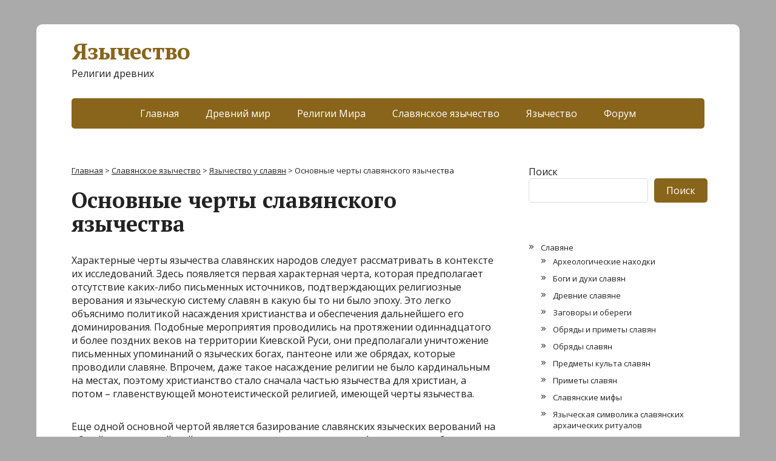

--- FILE ---
content_type: text/html; charset=UTF-8
request_url: https://pagandom.ru/slavyanskoe-yazychestvo/yazychestvo-u-slavyan/osnovnye-cherty-slavyanskogo-yazychestva.html
body_size: 14277
content:
<!DOCTYPE html>
<html lang="ru-RU">
<head>
	<!--[if IE]>
	<meta http-equiv="X-UA-Compatible" content="IE=9; IE=8; IE=7; IE=edge" /><![endif]-->
	<meta charset="utf-8" />
	<meta name="viewport" content="width=device-width, initial-scale=1.0">

	<meta name='robots' content='index, follow, max-image-preview:large, max-snippet:-1, max-video-preview:-1' />

	<!-- This site is optimized with the Yoast SEO plugin v19.14 - https://yoast.com/wordpress/plugins/seo/ -->
	<title>Основные черты славянского язычества — Язычество</title>
	<meta name="description" content="Характерные черты язычества славянских народов следует рассматривать в контексте их исследований. Здесь появляется первая характерная черта, которая" />
	<link rel="canonical" href="https://pagandom.ru/slavyanskoe-yazychestvo/yazychestvo-u-slavyan/osnovnye-cherty-slavyanskogo-yazychestva.html" />
	<meta property="og:locale" content="ru_RU" />
	<meta property="og:type" content="article" />
	<meta property="og:title" content="Основные черты славянского язычества — Язычество" />
	<meta property="og:description" content="Характерные черты язычества славянских народов следует рассматривать в контексте их исследований. Здесь появляется первая характерная черта, которая" />
	<meta property="og:url" content="https://pagandom.ru/slavyanskoe-yazychestvo/yazychestvo-u-slavyan/osnovnye-cherty-slavyanskogo-yazychestva.html" />
	<meta property="og:site_name" content="Язычество" />
	<meta property="article:published_time" content="2023-03-01T12:18:44+00:00" />
	<meta name="author" content="nikto323" />
	<meta name="twitter:card" content="summary_large_image" />
	<script type="application/ld+json" class="yoast-schema-graph">{"@context":"https://schema.org","@graph":[{"@type":"WebPage","@id":"https://pagandom.ru/slavyanskoe-yazychestvo/yazychestvo-u-slavyan/osnovnye-cherty-slavyanskogo-yazychestva.html","url":"https://pagandom.ru/slavyanskoe-yazychestvo/yazychestvo-u-slavyan/osnovnye-cherty-slavyanskogo-yazychestva.html","name":"Основные черты славянского язычества — Язычество","isPartOf":{"@id":"https://pagandom.ru/#website"},"datePublished":"2023-03-01T12:18:44+00:00","dateModified":"2023-03-01T12:18:44+00:00","author":{"@id":"https://pagandom.ru/#/schema/person/181c6aa4049937e5e49f218809356f5c"},"description":"Характерные черты язычества славянских народов следует рассматривать в контексте их исследований. Здесь появляется первая характерная черта, которая","breadcrumb":{"@id":"https://pagandom.ru/slavyanskoe-yazychestvo/yazychestvo-u-slavyan/osnovnye-cherty-slavyanskogo-yazychestva.html#breadcrumb"},"inLanguage":"ru-RU","potentialAction":[{"@type":"ReadAction","target":["https://pagandom.ru/slavyanskoe-yazychestvo/yazychestvo-u-slavyan/osnovnye-cherty-slavyanskogo-yazychestva.html"]}]},{"@type":"BreadcrumbList","@id":"https://pagandom.ru/slavyanskoe-yazychestvo/yazychestvo-u-slavyan/osnovnye-cherty-slavyanskogo-yazychestva.html#breadcrumb","itemListElement":[{"@type":"ListItem","position":1,"name":"Главная страница","item":"https://pagandom.ru/"},{"@type":"ListItem","position":2,"name":"Основные черты славянского язычества"}]},{"@type":"WebSite","@id":"https://pagandom.ru/#website","url":"https://pagandom.ru/","name":"Язычество","description":"Религии древних","potentialAction":[{"@type":"SearchAction","target":{"@type":"EntryPoint","urlTemplate":"https://pagandom.ru/?s={search_term_string}"},"query-input":"required name=search_term_string"}],"inLanguage":"ru-RU"},{"@type":"Person","@id":"https://pagandom.ru/#/schema/person/181c6aa4049937e5e49f218809356f5c","name":"nikto323","image":{"@type":"ImageObject","inLanguage":"ru-RU","@id":"https://pagandom.ru/#/schema/person/image/","url":"https://secure.gravatar.com/avatar/4a30f1d5e5c10f58928668fb26b2659eb2aa9714da18a41273ee7e8d8a719e02?s=96&d=mm&r=g","contentUrl":"https://secure.gravatar.com/avatar/4a30f1d5e5c10f58928668fb26b2659eb2aa9714da18a41273ee7e8d8a719e02?s=96&d=mm&r=g","caption":"nikto323"},"sameAs":["https://pagandom.ru"]}]}</script>
	<!-- / Yoast SEO plugin. -->


<link rel='dns-prefetch' href='//fonts.googleapis.com' />
<link rel="alternate" type="application/rss+xml" title="Язычество &raquo; Лента" href="https://pagandom.ru/feed" />
<link rel="alternate" type="application/rss+xml" title="Язычество &raquo; Лента комментариев" href="https://pagandom.ru/comments/feed" />
<link rel="alternate" type="application/rss+xml" title="Язычество &raquo; Лента комментариев к &laquo;Основные черты славянского язычества&raquo;" href="https://pagandom.ru/slavyanskoe-yazychestvo/yazychestvo-u-slavyan/osnovnye-cherty-slavyanskogo-yazychestva.html/feed" />
<link rel="alternate" title="oEmbed (JSON)" type="application/json+oembed" href="https://pagandom.ru/wp-json/oembed/1.0/embed?url=https%3A%2F%2Fpagandom.ru%2Fslavyanskoe-yazychestvo%2Fyazychestvo-u-slavyan%2Fosnovnye-cherty-slavyanskogo-yazychestva.html" />
<link rel="alternate" title="oEmbed (XML)" type="text/xml+oembed" href="https://pagandom.ru/wp-json/oembed/1.0/embed?url=https%3A%2F%2Fpagandom.ru%2Fslavyanskoe-yazychestvo%2Fyazychestvo-u-slavyan%2Fosnovnye-cherty-slavyanskogo-yazychestva.html&#038;format=xml" />
<style id='wp-img-auto-sizes-contain-inline-css' type='text/css'>
img:is([sizes=auto i],[sizes^="auto," i]){contain-intrinsic-size:3000px 1500px}
/*# sourceURL=wp-img-auto-sizes-contain-inline-css */
</style>
<style id='wp-emoji-styles-inline-css' type='text/css'>

	img.wp-smiley, img.emoji {
		display: inline !important;
		border: none !important;
		box-shadow: none !important;
		height: 1em !important;
		width: 1em !important;
		margin: 0 0.07em !important;
		vertical-align: -0.1em !important;
		background: none !important;
		padding: 0 !important;
	}
/*# sourceURL=wp-emoji-styles-inline-css */
</style>
<style id='wp-block-library-inline-css' type='text/css'>
:root{--wp-block-synced-color:#7a00df;--wp-block-synced-color--rgb:122,0,223;--wp-bound-block-color:var(--wp-block-synced-color);--wp-editor-canvas-background:#ddd;--wp-admin-theme-color:#007cba;--wp-admin-theme-color--rgb:0,124,186;--wp-admin-theme-color-darker-10:#006ba1;--wp-admin-theme-color-darker-10--rgb:0,107,160.5;--wp-admin-theme-color-darker-20:#005a87;--wp-admin-theme-color-darker-20--rgb:0,90,135;--wp-admin-border-width-focus:2px}@media (min-resolution:192dpi){:root{--wp-admin-border-width-focus:1.5px}}.wp-element-button{cursor:pointer}:root .has-very-light-gray-background-color{background-color:#eee}:root .has-very-dark-gray-background-color{background-color:#313131}:root .has-very-light-gray-color{color:#eee}:root .has-very-dark-gray-color{color:#313131}:root .has-vivid-green-cyan-to-vivid-cyan-blue-gradient-background{background:linear-gradient(135deg,#00d084,#0693e3)}:root .has-purple-crush-gradient-background{background:linear-gradient(135deg,#34e2e4,#4721fb 50%,#ab1dfe)}:root .has-hazy-dawn-gradient-background{background:linear-gradient(135deg,#faaca8,#dad0ec)}:root .has-subdued-olive-gradient-background{background:linear-gradient(135deg,#fafae1,#67a671)}:root .has-atomic-cream-gradient-background{background:linear-gradient(135deg,#fdd79a,#004a59)}:root .has-nightshade-gradient-background{background:linear-gradient(135deg,#330968,#31cdcf)}:root .has-midnight-gradient-background{background:linear-gradient(135deg,#020381,#2874fc)}:root{--wp--preset--font-size--normal:16px;--wp--preset--font-size--huge:42px}.has-regular-font-size{font-size:1em}.has-larger-font-size{font-size:2.625em}.has-normal-font-size{font-size:var(--wp--preset--font-size--normal)}.has-huge-font-size{font-size:var(--wp--preset--font-size--huge)}.has-text-align-center{text-align:center}.has-text-align-left{text-align:left}.has-text-align-right{text-align:right}.has-fit-text{white-space:nowrap!important}#end-resizable-editor-section{display:none}.aligncenter{clear:both}.items-justified-left{justify-content:flex-start}.items-justified-center{justify-content:center}.items-justified-right{justify-content:flex-end}.items-justified-space-between{justify-content:space-between}.screen-reader-text{border:0;clip-path:inset(50%);height:1px;margin:-1px;overflow:hidden;padding:0;position:absolute;width:1px;word-wrap:normal!important}.screen-reader-text:focus{background-color:#ddd;clip-path:none;color:#444;display:block;font-size:1em;height:auto;left:5px;line-height:normal;padding:15px 23px 14px;text-decoration:none;top:5px;width:auto;z-index:100000}html :where(.has-border-color){border-style:solid}html :where([style*=border-top-color]){border-top-style:solid}html :where([style*=border-right-color]){border-right-style:solid}html :where([style*=border-bottom-color]){border-bottom-style:solid}html :where([style*=border-left-color]){border-left-style:solid}html :where([style*=border-width]){border-style:solid}html :where([style*=border-top-width]){border-top-style:solid}html :where([style*=border-right-width]){border-right-style:solid}html :where([style*=border-bottom-width]){border-bottom-style:solid}html :where([style*=border-left-width]){border-left-style:solid}html :where(img[class*=wp-image-]){height:auto;max-width:100%}:where(figure){margin:0 0 1em}html :where(.is-position-sticky){--wp-admin--admin-bar--position-offset:var(--wp-admin--admin-bar--height,0px)}@media screen and (max-width:600px){html :where(.is-position-sticky){--wp-admin--admin-bar--position-offset:0px}}

/*# sourceURL=wp-block-library-inline-css */
</style><style id='wp-block-search-inline-css' type='text/css'>
.wp-block-search__button{margin-left:10px;word-break:normal}.wp-block-search__button.has-icon{line-height:0}.wp-block-search__button svg{height:1.25em;min-height:24px;min-width:24px;width:1.25em;fill:currentColor;vertical-align:text-bottom}:where(.wp-block-search__button){border:1px solid #ccc;padding:6px 10px}.wp-block-search__inside-wrapper{display:flex;flex:auto;flex-wrap:nowrap;max-width:100%}.wp-block-search__label{width:100%}.wp-block-search.wp-block-search__button-only .wp-block-search__button{box-sizing:border-box;display:flex;flex-shrink:0;justify-content:center;margin-left:0;max-width:100%}.wp-block-search.wp-block-search__button-only .wp-block-search__inside-wrapper{min-width:0!important;transition-property:width}.wp-block-search.wp-block-search__button-only .wp-block-search__input{flex-basis:100%;transition-duration:.3s}.wp-block-search.wp-block-search__button-only.wp-block-search__searchfield-hidden,.wp-block-search.wp-block-search__button-only.wp-block-search__searchfield-hidden .wp-block-search__inside-wrapper{overflow:hidden}.wp-block-search.wp-block-search__button-only.wp-block-search__searchfield-hidden .wp-block-search__input{border-left-width:0!important;border-right-width:0!important;flex-basis:0;flex-grow:0;margin:0;min-width:0!important;padding-left:0!important;padding-right:0!important;width:0!important}:where(.wp-block-search__input){appearance:none;border:1px solid #949494;flex-grow:1;font-family:inherit;font-size:inherit;font-style:inherit;font-weight:inherit;letter-spacing:inherit;line-height:inherit;margin-left:0;margin-right:0;min-width:3rem;padding:8px;text-decoration:unset!important;text-transform:inherit}:where(.wp-block-search__button-inside .wp-block-search__inside-wrapper){background-color:#fff;border:1px solid #949494;box-sizing:border-box;padding:4px}:where(.wp-block-search__button-inside .wp-block-search__inside-wrapper) .wp-block-search__input{border:none;border-radius:0;padding:0 4px}:where(.wp-block-search__button-inside .wp-block-search__inside-wrapper) .wp-block-search__input:focus{outline:none}:where(.wp-block-search__button-inside .wp-block-search__inside-wrapper) :where(.wp-block-search__button){padding:4px 8px}.wp-block-search.aligncenter .wp-block-search__inside-wrapper{margin:auto}.wp-block[data-align=right] .wp-block-search.wp-block-search__button-only .wp-block-search__inside-wrapper{float:right}
/*# sourceURL=https://pagandom.ru/wp-includes/blocks/search/style.min.css */
</style>
<style id='global-styles-inline-css' type='text/css'>
:root{--wp--preset--aspect-ratio--square: 1;--wp--preset--aspect-ratio--4-3: 4/3;--wp--preset--aspect-ratio--3-4: 3/4;--wp--preset--aspect-ratio--3-2: 3/2;--wp--preset--aspect-ratio--2-3: 2/3;--wp--preset--aspect-ratio--16-9: 16/9;--wp--preset--aspect-ratio--9-16: 9/16;--wp--preset--color--black: #000000;--wp--preset--color--cyan-bluish-gray: #abb8c3;--wp--preset--color--white: #ffffff;--wp--preset--color--pale-pink: #f78da7;--wp--preset--color--vivid-red: #cf2e2e;--wp--preset--color--luminous-vivid-orange: #ff6900;--wp--preset--color--luminous-vivid-amber: #fcb900;--wp--preset--color--light-green-cyan: #7bdcb5;--wp--preset--color--vivid-green-cyan: #00d084;--wp--preset--color--pale-cyan-blue: #8ed1fc;--wp--preset--color--vivid-cyan-blue: #0693e3;--wp--preset--color--vivid-purple: #9b51e0;--wp--preset--gradient--vivid-cyan-blue-to-vivid-purple: linear-gradient(135deg,rgb(6,147,227) 0%,rgb(155,81,224) 100%);--wp--preset--gradient--light-green-cyan-to-vivid-green-cyan: linear-gradient(135deg,rgb(122,220,180) 0%,rgb(0,208,130) 100%);--wp--preset--gradient--luminous-vivid-amber-to-luminous-vivid-orange: linear-gradient(135deg,rgb(252,185,0) 0%,rgb(255,105,0) 100%);--wp--preset--gradient--luminous-vivid-orange-to-vivid-red: linear-gradient(135deg,rgb(255,105,0) 0%,rgb(207,46,46) 100%);--wp--preset--gradient--very-light-gray-to-cyan-bluish-gray: linear-gradient(135deg,rgb(238,238,238) 0%,rgb(169,184,195) 100%);--wp--preset--gradient--cool-to-warm-spectrum: linear-gradient(135deg,rgb(74,234,220) 0%,rgb(151,120,209) 20%,rgb(207,42,186) 40%,rgb(238,44,130) 60%,rgb(251,105,98) 80%,rgb(254,248,76) 100%);--wp--preset--gradient--blush-light-purple: linear-gradient(135deg,rgb(255,206,236) 0%,rgb(152,150,240) 100%);--wp--preset--gradient--blush-bordeaux: linear-gradient(135deg,rgb(254,205,165) 0%,rgb(254,45,45) 50%,rgb(107,0,62) 100%);--wp--preset--gradient--luminous-dusk: linear-gradient(135deg,rgb(255,203,112) 0%,rgb(199,81,192) 50%,rgb(65,88,208) 100%);--wp--preset--gradient--pale-ocean: linear-gradient(135deg,rgb(255,245,203) 0%,rgb(182,227,212) 50%,rgb(51,167,181) 100%);--wp--preset--gradient--electric-grass: linear-gradient(135deg,rgb(202,248,128) 0%,rgb(113,206,126) 100%);--wp--preset--gradient--midnight: linear-gradient(135deg,rgb(2,3,129) 0%,rgb(40,116,252) 100%);--wp--preset--font-size--small: 13px;--wp--preset--font-size--medium: 20px;--wp--preset--font-size--large: 36px;--wp--preset--font-size--x-large: 42px;--wp--preset--spacing--20: 0.44rem;--wp--preset--spacing--30: 0.67rem;--wp--preset--spacing--40: 1rem;--wp--preset--spacing--50: 1.5rem;--wp--preset--spacing--60: 2.25rem;--wp--preset--spacing--70: 3.38rem;--wp--preset--spacing--80: 5.06rem;--wp--preset--shadow--natural: 6px 6px 9px rgba(0, 0, 0, 0.2);--wp--preset--shadow--deep: 12px 12px 50px rgba(0, 0, 0, 0.4);--wp--preset--shadow--sharp: 6px 6px 0px rgba(0, 0, 0, 0.2);--wp--preset--shadow--outlined: 6px 6px 0px -3px rgb(255, 255, 255), 6px 6px rgb(0, 0, 0);--wp--preset--shadow--crisp: 6px 6px 0px rgb(0, 0, 0);}:where(.is-layout-flex){gap: 0.5em;}:where(.is-layout-grid){gap: 0.5em;}body .is-layout-flex{display: flex;}.is-layout-flex{flex-wrap: wrap;align-items: center;}.is-layout-flex > :is(*, div){margin: 0;}body .is-layout-grid{display: grid;}.is-layout-grid > :is(*, div){margin: 0;}:where(.wp-block-columns.is-layout-flex){gap: 2em;}:where(.wp-block-columns.is-layout-grid){gap: 2em;}:where(.wp-block-post-template.is-layout-flex){gap: 1.25em;}:where(.wp-block-post-template.is-layout-grid){gap: 1.25em;}.has-black-color{color: var(--wp--preset--color--black) !important;}.has-cyan-bluish-gray-color{color: var(--wp--preset--color--cyan-bluish-gray) !important;}.has-white-color{color: var(--wp--preset--color--white) !important;}.has-pale-pink-color{color: var(--wp--preset--color--pale-pink) !important;}.has-vivid-red-color{color: var(--wp--preset--color--vivid-red) !important;}.has-luminous-vivid-orange-color{color: var(--wp--preset--color--luminous-vivid-orange) !important;}.has-luminous-vivid-amber-color{color: var(--wp--preset--color--luminous-vivid-amber) !important;}.has-light-green-cyan-color{color: var(--wp--preset--color--light-green-cyan) !important;}.has-vivid-green-cyan-color{color: var(--wp--preset--color--vivid-green-cyan) !important;}.has-pale-cyan-blue-color{color: var(--wp--preset--color--pale-cyan-blue) !important;}.has-vivid-cyan-blue-color{color: var(--wp--preset--color--vivid-cyan-blue) !important;}.has-vivid-purple-color{color: var(--wp--preset--color--vivid-purple) !important;}.has-black-background-color{background-color: var(--wp--preset--color--black) !important;}.has-cyan-bluish-gray-background-color{background-color: var(--wp--preset--color--cyan-bluish-gray) !important;}.has-white-background-color{background-color: var(--wp--preset--color--white) !important;}.has-pale-pink-background-color{background-color: var(--wp--preset--color--pale-pink) !important;}.has-vivid-red-background-color{background-color: var(--wp--preset--color--vivid-red) !important;}.has-luminous-vivid-orange-background-color{background-color: var(--wp--preset--color--luminous-vivid-orange) !important;}.has-luminous-vivid-amber-background-color{background-color: var(--wp--preset--color--luminous-vivid-amber) !important;}.has-light-green-cyan-background-color{background-color: var(--wp--preset--color--light-green-cyan) !important;}.has-vivid-green-cyan-background-color{background-color: var(--wp--preset--color--vivid-green-cyan) !important;}.has-pale-cyan-blue-background-color{background-color: var(--wp--preset--color--pale-cyan-blue) !important;}.has-vivid-cyan-blue-background-color{background-color: var(--wp--preset--color--vivid-cyan-blue) !important;}.has-vivid-purple-background-color{background-color: var(--wp--preset--color--vivid-purple) !important;}.has-black-border-color{border-color: var(--wp--preset--color--black) !important;}.has-cyan-bluish-gray-border-color{border-color: var(--wp--preset--color--cyan-bluish-gray) !important;}.has-white-border-color{border-color: var(--wp--preset--color--white) !important;}.has-pale-pink-border-color{border-color: var(--wp--preset--color--pale-pink) !important;}.has-vivid-red-border-color{border-color: var(--wp--preset--color--vivid-red) !important;}.has-luminous-vivid-orange-border-color{border-color: var(--wp--preset--color--luminous-vivid-orange) !important;}.has-luminous-vivid-amber-border-color{border-color: var(--wp--preset--color--luminous-vivid-amber) !important;}.has-light-green-cyan-border-color{border-color: var(--wp--preset--color--light-green-cyan) !important;}.has-vivid-green-cyan-border-color{border-color: var(--wp--preset--color--vivid-green-cyan) !important;}.has-pale-cyan-blue-border-color{border-color: var(--wp--preset--color--pale-cyan-blue) !important;}.has-vivid-cyan-blue-border-color{border-color: var(--wp--preset--color--vivid-cyan-blue) !important;}.has-vivid-purple-border-color{border-color: var(--wp--preset--color--vivid-purple) !important;}.has-vivid-cyan-blue-to-vivid-purple-gradient-background{background: var(--wp--preset--gradient--vivid-cyan-blue-to-vivid-purple) !important;}.has-light-green-cyan-to-vivid-green-cyan-gradient-background{background: var(--wp--preset--gradient--light-green-cyan-to-vivid-green-cyan) !important;}.has-luminous-vivid-amber-to-luminous-vivid-orange-gradient-background{background: var(--wp--preset--gradient--luminous-vivid-amber-to-luminous-vivid-orange) !important;}.has-luminous-vivid-orange-to-vivid-red-gradient-background{background: var(--wp--preset--gradient--luminous-vivid-orange-to-vivid-red) !important;}.has-very-light-gray-to-cyan-bluish-gray-gradient-background{background: var(--wp--preset--gradient--very-light-gray-to-cyan-bluish-gray) !important;}.has-cool-to-warm-spectrum-gradient-background{background: var(--wp--preset--gradient--cool-to-warm-spectrum) !important;}.has-blush-light-purple-gradient-background{background: var(--wp--preset--gradient--blush-light-purple) !important;}.has-blush-bordeaux-gradient-background{background: var(--wp--preset--gradient--blush-bordeaux) !important;}.has-luminous-dusk-gradient-background{background: var(--wp--preset--gradient--luminous-dusk) !important;}.has-pale-ocean-gradient-background{background: var(--wp--preset--gradient--pale-ocean) !important;}.has-electric-grass-gradient-background{background: var(--wp--preset--gradient--electric-grass) !important;}.has-midnight-gradient-background{background: var(--wp--preset--gradient--midnight) !important;}.has-small-font-size{font-size: var(--wp--preset--font-size--small) !important;}.has-medium-font-size{font-size: var(--wp--preset--font-size--medium) !important;}.has-large-font-size{font-size: var(--wp--preset--font-size--large) !important;}.has-x-large-font-size{font-size: var(--wp--preset--font-size--x-large) !important;}
/*# sourceURL=global-styles-inline-css */
</style>

<style id='classic-theme-styles-inline-css' type='text/css'>
/*! This file is auto-generated */
.wp-block-button__link{color:#fff;background-color:#32373c;border-radius:9999px;box-shadow:none;text-decoration:none;padding:calc(.667em + 2px) calc(1.333em + 2px);font-size:1.125em}.wp-block-file__button{background:#32373c;color:#fff;text-decoration:none}
/*# sourceURL=/wp-includes/css/classic-themes.min.css */
</style>
<link rel='stylesheet' id='rpt_front_style-css' href='https://pagandom.ru/wp-content/plugins/related-posts-thumbnails/assets/css/front.css?ver=1.9.0' type='text/css' media='all' />
<link rel='stylesheet' id='basic-fonts-css' href='//fonts.googleapis.com/css?family=PT+Serif%3A400%2C700%7COpen+Sans%3A400%2C400italic%2C700%2C700italic&#038;subset=latin%2Ccyrillic&#038;ver=1' type='text/css' media='all' />
<link rel='stylesheet' id='basic-style-css' href='https://pagandom.ru/wp-content/themes/basic/style.css?ver=1' type='text/css' media='all' />
<script type="text/javascript" src="https://pagandom.ru/wp-includes/js/jquery/jquery.min.js?ver=3.7.1" id="jquery-core-js"></script>
<script type="text/javascript" src="https://pagandom.ru/wp-includes/js/jquery/jquery-migrate.min.js?ver=3.4.1" id="jquery-migrate-js"></script>
<link rel="https://api.w.org/" href="https://pagandom.ru/wp-json/" /><link rel="alternate" title="JSON" type="application/json" href="https://pagandom.ru/wp-json/wp/v2/posts/371" /><link rel="EditURI" type="application/rsd+xml" title="RSD" href="https://pagandom.ru/xmlrpc.php?rsd" />
<meta name="generator" content="WordPress 6.9" />
<link rel='shortlink' href='https://pagandom.ru/?p=371' />
			<style>
			#related_posts_thumbnails li{
				border-right: 1px solid #dddddd;
				background-color: #ffffff			}
			#related_posts_thumbnails li:hover{
				background-color: #eeeeee;
			}
			.relpost_content{
				font-size:	14px;
				color: 		#333333;
			}
			.relpost-block-single{
				background-color: #ffffff;
				border-right: 1px solid  #dddddd;
				border-left: 1px solid  #dddddd;
				margin-right: -1px;
			}
			.relpost-block-single:hover{
				background-color: #eeeeee;
			}
		</style>

	<!-- BEGIN Customizer CSS -->
<style type='text/css' id='basic-customizer-css'>a:hover,#logo,.bx-controls a:hover .fa{color:#89641b}a:hover{color:#89641b}blockquote,q,input:focus,textarea:focus,select:focus{border-color:#89641b}input[type=submit],input[type=button],button,.submit,.button,.woocommerce #respond input#submit.alt,.woocommerce a.button.alt,.woocommerce button.button.alt, .woocommerce input.button.alt,.woocommerce #respond input#submit.alt:hover,.woocommerce a.button.alt:hover,.woocommerce button.button.alt:hover,.woocommerce input.button.alt:hover,#mobile-menu,.top-menu,.top-menu .sub-menu,.top-menu .children,.more-link,.nav-links a:hover,.nav-links .current,#footer{background-color:#89641b}@media screen and (max-width:1023px){.topnav{background-color:#89641b}}</style>
<!-- END Customizer CSS -->
<style type="text/css" id="custom-background-css">
body.custom-background { background-color: #aaaaaa; }
</style>
	
</head>
<body class="wp-singular post-template-default single single-post postid-371 single-format-standard custom-background wp-theme-basic layout-">
<div class="wrapper clearfix">
<!-- Yandex.RTB R-A-2358147-2 -->
<div id="yandex_rtb_R-A-2358147-2"></div>
<script>
window.yaContextCb.push(() => {
    Ya.Context.AdvManager.render({
        "blockId": "R-A-2358147-2",
        "renderTo": "yandex_rtb_R-A-2358147-2"
    })
})
</script>
	
		<!-- BEGIN header -->
	<header id="header" class="clearfix">

        <div class="header-top-wrap">
        
                        <div class="sitetitle maxwidth grid ">

                <div class="logo">

                                            <a id="logo" href="https://pagandom.ru/" class="blog-name">
                    Язычество                        </a>
                    
                    
                                            <p class="sitedescription">Религии древних</p>
                    
                </div>
                            </div>

                </div>

		        <div class="topnav">

			<div id="mobile-menu" class="mm-active">Меню</div>

			<nav>
				<ul class="top-menu maxwidth clearfix"><li id="menu-item-1978" class="menu-item menu-item-type-custom menu-item-object-custom menu-item-1978"><a href="/">Главная</a></li>
<li id="menu-item-1974" class="menu-item menu-item-type-taxonomy menu-item-object-category menu-item-1974"><a href="https://pagandom.ru/category/drevnii-mir">Древний мир</a></li>
<li id="menu-item-1975" class="menu-item menu-item-type-taxonomy menu-item-object-category menu-item-1975"><a href="https://pagandom.ru/category/religii-mira">Религии Мира</a></li>
<li id="menu-item-1976" class="menu-item menu-item-type-taxonomy menu-item-object-category current-post-ancestor menu-item-1976"><a href="https://pagandom.ru/category/slavyanskoe-yazychestvo">Славянское язычество</a></li>
<li id="menu-item-1977" class="menu-item menu-item-type-taxonomy menu-item-object-category menu-item-1977"><a href="https://pagandom.ru/category/yazychestvo">Язычество</a></li>
<li id="menu-item-2026" class="menu-item menu-item-type-custom menu-item-object-custom menu-item-2026"><a href="/forum/">Форум</a></li>
</ul>			</nav>

		</div>
		
	</header>
	<!-- END header -->

	

	<div id="main" class="maxwidth clearfix">
				<!-- BEGIN content -->
	
	<main id="content" class="content">
<div class="breadcrumbs" typeof="BreadcrumbList" vocab="https://schema.org/">
    <!-- Breadcrumb NavXT 7.2.0 -->
<span property="itemListElement" typeof="ListItem"><a property="item" typeof="WebPage" title="Перейти к Язычество." href="https://pagandom.ru" class="home" ><span property="name">Главная</span></a><meta property="position" content="1"></span> &gt; <span property="itemListElement" typeof="ListItem"><a property="item" typeof="WebPage" title="Перейти к рубрике Славянское язычество" href="https://pagandom.ru/category/slavyanskoe-yazychestvo" class="taxonomy category" ><span property="name">Славянское язычество</span></a><meta property="position" content="2"></span> &gt; <span property="itemListElement" typeof="ListItem"><a property="item" typeof="WebPage" title="Перейти к рубрике Язычество у славян" href="https://pagandom.ru/category/slavyanskoe-yazychestvo/yazychestvo-u-slavyan" class="taxonomy category" ><span property="name">Язычество у славян</span></a><meta property="position" content="3"></span> &gt; <span property="itemListElement" typeof="ListItem"><span property="name" class="post post-post current-item">Основные черты славянского язычества</span><meta property="url" content="https://pagandom.ru/slavyanskoe-yazychestvo/yazychestvo-u-slavyan/osnovnye-cherty-slavyanskogo-yazychestva.html"><meta property="position" content="4"></span></div>
	
<article class="post-371 post type-post status-publish format-standard category-yazychestvo-u-slavyan" itemscope itemtype="http://schema.org/Article">		<h1 itemprop="headline">Основные черты славянского язычества</h1>
		<aside class="meta"></aside>	<div class="entry-box clearfix" itemprop='articleBody'>

		<div class="html-before-content"></div>
<div class="entry">
<p>Характерные черты язычества славянских народов следует рассматривать в контексте их исследований. Здесь появляется первая характерная черта, которая предполагает отсутствие каких-либо письменных источников, подтверждающих религиозные верования и языческую систему славян в какую бы то ни было эпоху. Это легко объяснимо политикой насаждения христианства и обеспечения дальнейшего его доминирования. Подобные мероприятия проводились на протяжении одиннадцатого и более поздних веков на территории Киевской Руси, они предполагали уничтожение письменных упоминаний о языческих богах, пантеоне или же обрядах, которые проводили славяне. Впрочем, даже такое насаждение религии не было кардинальным на местах, поэтому христианство стало сначала частью язычества для христиан, а потом – главенствующей монотеистической религией, имеющей черты язычества.</p>
<p class="MsoNormal"><span style="mso-tab-count: 1;"> </span></p>
<p class="MsoNormal">Еще одной основной чертой является базирование славянских языческих верований на общей индоевропейской основе, а также заимствование мифологических образов и отдельных тем у соседних народов. Общая индоевропейская основа предполагает наличие схожих по своим функциям и внешнему виду богов у различных народов, в том числе у славянских. К ним относятся боги солнца, боги грома и небесного огня, боги дождя и ветра, боги земли. Все они существовали в славянском язычестве и имели поначалу имена, заимствованные из иностранных традиций. Позднее, когда славянский этнос прошел первую стадию своего формирования, у людей произошла некоторая переориентация и боги получили новые имена, а некоторые – и новые функции.</p>
<p class="MsoNormal">В этот период в именах богов пропадает неславянский корень «дэй» или «дый», а взамен ему приходит исконно славянский корень «бог». Так появляются названия для богов, их имена: Даждьбог, Белобог и так далее. В соответствии с возможностью нового наименования появляются возможности и для сотворения новых богов. Так, в славянском язычестве появляются боги третьего поколения и последующие. К ним относятся Сварожичи, Перун, Даждьбог, Ярило и прочие. Это позволяет значительным образом расширить пантеон славянских языческих богов и возложить на них дополнительные функции. Такими функциями становится покровительство князю, его дружине, жнецам и охотникам и так далее.</p>
<div style="display:none; clear:both; margin-top:0em; margin-bottom:1em;"><a href="https://pagandom.ru/slavyanskoe-yazychestvo/yazychestvo-u-slavyan/o-russkih-yazycheskih-bozhestvah.html" target="_self" class="u6e07380766334e4ad989d76361e8beab"><!-- INLINE RELATED POSTS 1/2 //--></p>
<style> .u6e07380766334e4ad989d76361e8beab { padding:0px; margin: 0; padding-top:1em!important; padding-bottom:1em!important; width:100%; display: block; font-weight:bold; background-color:inherit; border:0!important; border-left:4px solid #F39C12!important; box-shadow: 0 1px 2px rgba(0, 0, 0, 0.17); -moz-box-shadow: 0 1px 2px rgba(0, 0, 0, 0.17); -o-box-shadow: 0 1px 2px rgba(0, 0, 0, 0.17); -webkit-box-shadow: 0 1px 2px rgba(0, 0, 0, 0.17); text-decoration:none; } .u6e07380766334e4ad989d76361e8beab:active, .u6e07380766334e4ad989d76361e8beab:hover { opacity: 1; transition: opacity 250ms; webkit-transition: opacity 250ms; text-decoration:none; } .u6e07380766334e4ad989d76361e8beab { transition: background-color 250ms; webkit-transition: background-color 250ms; opacity: 1; transition: opacity 250ms; webkit-transition: opacity 250ms; } .u6e07380766334e4ad989d76361e8beab .ctaText { font-weight:bold; color:#2C3E50; text-decoration:none; font-size: 16px; } .u6e07380766334e4ad989d76361e8beab .postTitle { color:#000000; text-decoration: underline!important; font-size: 16px; } .u6e07380766334e4ad989d76361e8beab:hover .postTitle { text-decoration: underline!important; } </style>
<div style="padding-left:1em; padding-right:1em;"><span class="ctaText">Вас может заинтересовать:</span>&nbsp; <span class="postTitle">О русских языческих божествах</span></div>
<p></a></div>
<p class="MsoNormal"><span style="mso-tab-count: 1;"> </span></p>
<p class="MsoNormal">Отсюда следует, что к чертам славянского язычества можно отнести его изменчивость и пластичность. Из заимствованных верований и имен божеств славяне смогли продуцировать собственное особенное религиозное течение, которое стало полноценной самобытной религией. На основе нового пантеона богов славяне придумывали все новые обряды, наделяя их исконными и аутентичными чертами и действиями.</p>
<p class="MsoNormal"><span style="mso-tab-count: 1;"> </span></p>
<p class="MsoNormal">И, наконец, главной чертой славянского язычества является его синкретизм в период после крещения Руси. Русь стала чуть ли не единственным государством на территории Европы, в котором не истребили языческую веру во время насаждения христианства. Наоборот – христианство впитало в себя культы животным и богам, некоторые святые наделялись чертами языческих богов, а сама Богородица стала отождествляться с Матерью-Землей. Такая особенность славянского язычества является уникальной и неповторимой.</p>
</div>
<div class="html-after-content"></div>
<!-- relpost-thumb-wrapper --><div class="relpost-thumb-wrapper"><!-- filter-class --><div class="relpost-thumb-container"><h3>Похожие записи:</h3><!-- related_posts_thumbnails --><ul id="related_posts_thumbnails" style="list-style-type:none; list-style-position: inside; padding: 0; margin:0"><li ><a href="https://pagandom.ru/slavyanskoe-yazychestvo/yazychestvo-u-slavyan/ubogi-li-bogi-slavyanskogo-yazychestva.html" ><img decoding="async" class="relpost-post-image" alt="Убоги ли боги славянского язычества?" src="https://pagandom.ru/wp-content/plugins/related-posts-thumbnails/img/default.png" width="125" height="125" /></a><a href="https://pagandom.ru/slavyanskoe-yazychestvo/yazychestvo-u-slavyan/ubogi-li-bogi-slavyanskogo-yazychestva.html" class="relpost_content" style="width: 125px;height: 75px; font-family: Arial; "><span class="rpth_list_content">Убоги ли боги славянского язычества?</span></a></li><li ><a href="https://pagandom.ru/slavyanskoe-yazychestvo/yazychestvo-u-slavyan/sluzhiteli-kul-tov-zhertvoprinosheniya-i-predskazaniya.html" ><img decoding="async" class="relpost-post-image" alt="Служители культов, жертвоприношения и предсказания" src="https://pagandom.ru/wp-content/plugins/related-posts-thumbnails/img/default.png" width="125" height="125" /></a><a href="https://pagandom.ru/slavyanskoe-yazychestvo/yazychestvo-u-slavyan/sluzhiteli-kul-tov-zhertvoprinosheniya-i-predskazaniya.html" class="relpost_content" style="width: 125px;height: 75px; font-family: Arial; "><span class="rpth_list_content">Служители культов, жертвоприношения и предсказания</span></a></li><li ><a href="https://pagandom.ru/slavyanskoe-yazychestvo/yazychestvo-u-slavyan/temnye-bogi.html" ><img decoding="async" class="relpost-post-image" alt="Темные Боги" src="https://pagandom.ru/wp-content/plugins/related-posts-thumbnails/img/default.png" width="125" height="125" /></a><a href="https://pagandom.ru/slavyanskoe-yazychestvo/yazychestvo-u-slavyan/temnye-bogi.html" class="relpost_content" style="width: 125px;height: 75px; font-family: Arial; "><span class="rpth_list_content">Темные Боги</span></a></li><li ><a href="https://pagandom.ru/slavyanskoe-yazychestvo/yazychestvo-u-slavyan/gradatsciya-slavyanskih-yazycheskih-bozhestv.html" ><img loading="lazy" decoding="async" class="relpost-post-image" alt="Градация славянских языческих божеств" src="https://pagandom.ru/wp-content/plugins/related-posts-thumbnails/img/default.png" width="125" height="125" /></a><a href="https://pagandom.ru/slavyanskoe-yazychestvo/yazychestvo-u-slavyan/gradatsciya-slavyanskih-yazycheskih-bozhestv.html" class="relpost_content" style="width: 125px;height: 75px; font-family: Arial; "><span class="rpth_list_content">Градация славянских языческих божеств</span></a></li><li ><a href="https://pagandom.ru/slavyanskoe-yazychestvo/yazychestvo-u-slavyan/zverinye-bozhestva.html" ><img loading="lazy" decoding="async" class="relpost-post-image" alt="Звериные божества" src="https://pagandom.ru/wp-content/plugins/related-posts-thumbnails/img/default.png" width="125" height="125" /></a><a href="https://pagandom.ru/slavyanskoe-yazychestvo/yazychestvo-u-slavyan/zverinye-bozhestva.html" class="relpost_content" style="width: 125px;height: 75px; font-family: Arial; "><span class="rpth_list_content">Звериные божества</span></a></li></ul><!-- close related_posts_thumbnails --><div style="clear: both"></div></div><!-- close filter class --></div><!-- close relpost-thumb-wrapper --><div class='social_share clearfix'><p class='socshare-title'></p>
			<a rel="nofollow" class="psb fb" target="_blank" href="https://www.facebook.com/sharer.php?u=https://pagandom.ru/slavyanskoe-yazychestvo/yazychestvo-u-slavyan/osnovnye-cherty-slavyanskogo-yazychestva.html&amp;t=%D0%9E%D1%81%D0%BD%D0%BE%D0%B2%D0%BD%D1%8B%D0%B5+%D1%87%D0%B5%D1%80%D1%82%D1%8B+%D1%81%D0%BB%D0%B0%D0%B2%D1%8F%D0%BD%D1%81%D0%BA%D0%BE%D0%B3%D0%BE+%D1%8F%D0%B7%D1%8B%D1%87%D0%B5%D1%81%D1%82%D0%B2%D0%B0&amp;src=sp" title="Поделиться в Facebook"></a>
			<a rel="nofollow" class="psb vk" target="_blank" href="http://vkontakte.ru/share.php?url=https://pagandom.ru/slavyanskoe-yazychestvo/yazychestvo-u-slavyan/osnovnye-cherty-slavyanskogo-yazychestva.html" title="Поделиться во ВКонтакте"></a>
			<a rel="nofollow" class="psb ok" target="_blank" href="https://connect.ok.ru/offer?url=https://pagandom.ru/slavyanskoe-yazychestvo/yazychestvo-u-slavyan/osnovnye-cherty-slavyanskogo-yazychestva.html&amp;title=%D0%9E%D1%81%D0%BD%D0%BE%D0%B2%D0%BD%D1%8B%D0%B5+%D1%87%D0%B5%D1%80%D1%82%D1%8B+%D1%81%D0%BB%D0%B0%D0%B2%D1%8F%D0%BD%D1%81%D0%BA%D0%BE%D0%B3%D0%BE+%D1%8F%D0%B7%D1%8B%D1%87%D0%B5%D1%81%D1%82%D0%B2%D0%B0" title="Поделиться в Одноклассниках"></a>
			<a rel="nofollow" class="psb gp" target="_blank" href="https://plus.google.com/share?url=https://pagandom.ru/slavyanskoe-yazychestvo/yazychestvo-u-slavyan/osnovnye-cherty-slavyanskogo-yazychestva.html"  title="Поделиться в Google+"></a>
			<a rel="nofollow" class="psb tw" target="_blank" href="https://twitter.com/share?url=https://pagandom.ru/slavyanskoe-yazychestvo/yazychestvo-u-slavyan/osnovnye-cherty-slavyanskogo-yazychestva.html&amp;text=%D0%9E%D1%81%D0%BD%D0%BE%D0%B2%D0%BD%D1%8B%D0%B5+%D1%87%D0%B5%D1%80%D1%82%D1%8B+%D1%81%D0%BB%D0%B0%D0%B2%D1%8F%D0%BD%D1%81%D0%BA%D0%BE%D0%B3%D0%BE+%D1%8F%D0%B7%D1%8B%D1%87%D0%B5%D1%81%D1%82%D0%B2%D0%B0" title="Поделиться в Twitter"></a>
			</div>
	</div> 		<aside class="meta"></aside>
	<!-- Schema.org Article markup -->
		<div class="markup">

			<meta itemscope itemprop="mainEntityOfPage" content="https://pagandom.ru/slavyanskoe-yazychestvo/yazychestvo-u-slavyan/osnovnye-cherty-slavyanskogo-yazychestva.html" />

			<div itemprop="image" itemscope itemtype="https://schema.org/ImageObject">
				<link itemprop="url" href="https://pagandom.ru/wp-content/themes/basic/img/default.jpg">
				<link itemprop="contentUrl" href="https://pagandom.ru/wp-content/themes/basic/img/default.jpg">
				<meta itemprop="width" content="80">
				<meta itemprop="height" content="80">
			</div>

			<meta itemprop="datePublished" content="2023-03-01T15:18:44+03:00">
			<meta itemprop="dateModified" content="2023-03-01T15:18:44+03:00" />
			<meta itemprop="author" content="nikto323">

			<div itemprop="publisher" itemscope itemtype="https://schema.org/Organization">
				<meta itemprop="name" content="Язычество">
				<meta itemprop="address" content="Russia">
				<meta itemprop="telephone" content="+7 (000) 000-000-00">
				<div itemprop="logo" itemscope itemtype="https://schema.org/ImageObject">
					<link itemprop="url" href="https://pagandom.ru/wp-content/themes/basic/img/logo.jpg">
					<link itemprop="contentUrl" href="https://pagandom.ru/wp-content/themes/basic/img/logo.jpg">
				</div>
			</div>

		</div>
		<!-- END markup -->
		
	</article>

		


	</main> <!-- #content -->
	
<!-- BEGIN #sidebar -->
<aside id="sidebar" class="">
	<ul id="widgetlist">

    <li id="block-2" class="widget widget_block widget_search"><form role="search" method="get" action="https://pagandom.ru/" class="wp-block-search__button-outside wp-block-search__text-button wp-block-search"    ><label class="wp-block-search__label" for="wp-block-search__input-1" >Поиск</label><div class="wp-block-search__inside-wrapper" ><input class="wp-block-search__input" id="wp-block-search__input-1" placeholder="" value="" type="search" name="s" required /><button aria-label="Поиск" class="wp-block-search__button wp-element-button" type="submit" >Поиск</button></div></form></li><li id="nav_menu-2" class="widget widget_nav_menu"><div class="menu-menu1-container"><ul id="menu-menu1" class="menu"><li id="menu-item-563" class="menu-item menu-item-type-taxonomy menu-item-object-category current-post-ancestor menu-item-has-children menu-item-563"><a href="https://pagandom.ru/category/slavyanskoe-yazychestvo">Славяне</a>
<ul class="sub-menu">
	<li id="menu-item-564" class="menu-item menu-item-type-taxonomy menu-item-object-category menu-item-564"><a href="https://pagandom.ru/category/slavyanskoe-yazychestvo/arheologicheskie-nahodki">Археологические находки</a></li>
	<li id="menu-item-565" class="menu-item menu-item-type-taxonomy menu-item-object-category menu-item-565"><a href="https://pagandom.ru/category/slavyanskoe-yazychestvo/bogi-i-duhi-slavyan">Боги и духи славян</a></li>
	<li id="menu-item-566" class="menu-item menu-item-type-taxonomy menu-item-object-category menu-item-566"><a href="https://pagandom.ru/category/slavyanskoe-yazychestvo/drevnie-slavyane">Древние славяне</a></li>
	<li id="menu-item-567" class="menu-item menu-item-type-taxonomy menu-item-object-category menu-item-567"><a href="https://pagandom.ru/category/slavyanskoe-yazychestvo/zagovory-i-oberegi">Заговоры и обереги</a></li>
	<li id="menu-item-568" class="menu-item menu-item-type-taxonomy menu-item-object-category menu-item-568"><a href="https://pagandom.ru/category/slavyanskoe-yazychestvo/obryady-i-primety-slavyan">Обряды и приметы славян</a></li>
	<li id="menu-item-569" class="menu-item menu-item-type-taxonomy menu-item-object-category menu-item-569"><a href="https://pagandom.ru/category/slavyanskoe-yazychestvo/obryady-slavyan">Обряды славян</a></li>
	<li id="menu-item-570" class="menu-item menu-item-type-taxonomy menu-item-object-category menu-item-570"><a href="https://pagandom.ru/category/slavyanskoe-yazychestvo/predmety-kul-ta-slavyan">Предметы культа славян</a></li>
	<li id="menu-item-571" class="menu-item menu-item-type-taxonomy menu-item-object-category menu-item-571"><a href="https://pagandom.ru/category/slavyanskoe-yazychestvo/primety-slavyan">Приметы славян</a></li>
	<li id="menu-item-572" class="menu-item menu-item-type-taxonomy menu-item-object-category menu-item-572"><a href="https://pagandom.ru/category/slavyanskoe-yazychestvo/slavyanskie-mify">Славянские мифы</a></li>
	<li id="menu-item-573" class="menu-item menu-item-type-taxonomy menu-item-object-category menu-item-573"><a href="https://pagandom.ru/category/slavyanskoe-yazychestvo/yazycheskaya-simvolika-slavyanskih-arhaicheskih-ritualov">Языческая символика славянских архаических ритуалов</a></li>
	<li id="menu-item-574" class="menu-item menu-item-type-taxonomy menu-item-object-category current-post-ancestor current-menu-parent current-post-parent menu-item-574"><a href="https://pagandom.ru/category/slavyanskoe-yazychestvo/yazychestvo-u-slavyan">Язычество у славян</a></li>
</ul>
</li>
<li id="menu-item-1753" class="menu-item menu-item-type-taxonomy menu-item-object-category menu-item-has-children menu-item-1753"><a href="https://pagandom.ru/category/drevnii-mir">Древний мир</a>
<ul class="sub-menu">
	<li id="menu-item-1754" class="menu-item menu-item-type-taxonomy menu-item-object-category menu-item-1754"><a href="https://pagandom.ru/category/drevnii-mir/avestiiskaya-mifologiya">Авестийская мифология</a></li>
	<li id="menu-item-1755" class="menu-item menu-item-type-taxonomy menu-item-object-category menu-item-1755"><a href="https://pagandom.ru/category/drevnii-mir/bogi-drevnego-egipta">Боги Древнего Египта</a></li>
	<li id="menu-item-1756" class="menu-item menu-item-type-taxonomy menu-item-object-category menu-item-1756"><a href="https://pagandom.ru/category/drevnii-mir/bogi-drevnei-gretscii">Боги Древней Греции</a></li>
	<li id="menu-item-1757" class="menu-item menu-item-type-taxonomy menu-item-object-category menu-item-1757"><a href="https://pagandom.ru/category/drevnii-mir/bogi-drevnei-indii">Боги Древней Индии</a></li>
	<li id="menu-item-1758" class="menu-item menu-item-type-taxonomy menu-item-object-category menu-item-1758"><a href="https://pagandom.ru/category/drevnii-mir/kel-ty">Кельты</a></li>
	<li id="menu-item-1759" class="menu-item menu-item-type-taxonomy menu-item-object-category menu-item-1759"><a href="https://pagandom.ru/category/drevnii-mir/mify-ameriki">Мифы Америки</a></li>
	<li id="menu-item-1760" class="menu-item menu-item-type-taxonomy menu-item-object-category menu-item-1760"><a href="https://pagandom.ru/category/drevnii-mir/mify-drevnei-indii">Мифы Древней Индии</a></li>
	<li id="menu-item-1761" class="menu-item menu-item-type-taxonomy menu-item-object-category menu-item-1761"><a href="https://pagandom.ru/category/drevnii-mir/mify-egipta">Мифы Египта</a></li>
	<li id="menu-item-1762" class="menu-item menu-item-type-taxonomy menu-item-object-category menu-item-1762"><a href="https://pagandom.ru/category/drevnii-mir/mify-i-bogi-drevnego-rima">Мифы и боги Древнего Рима</a></li>
	<li id="menu-item-1763" class="menu-item menu-item-type-taxonomy menu-item-object-category menu-item-1763"><a href="https://pagandom.ru/category/drevnii-mir/saamy">Саамы</a></li>
	<li id="menu-item-1764" class="menu-item menu-item-type-taxonomy menu-item-object-category menu-item-1764"><a href="https://pagandom.ru/category/drevnii-mir/skandinavskoe-neoyazychestvo">Скандинавское неоязычество</a></li>
	<li id="menu-item-1765" class="menu-item menu-item-type-taxonomy menu-item-object-category menu-item-1765"><a href="https://pagandom.ru/category/drevnii-mir/tengrianstvo">Тенгрианство</a></li>
</ul>
</li>
<li id="menu-item-1766" class="menu-item menu-item-type-taxonomy menu-item-object-category menu-item-has-children menu-item-1766"><a href="https://pagandom.ru/category/religii-mira">Религии Мира</a>
<ul class="sub-menu">
	<li id="menu-item-1767" class="menu-item menu-item-type-taxonomy menu-item-object-category menu-item-1767"><a href="https://pagandom.ru/category/religii-mira/afrikanskie-religii">Африканские религии</a></li>
	<li id="menu-item-1768" class="menu-item menu-item-type-taxonomy menu-item-object-category menu-item-1768"><a href="https://pagandom.ru/category/religii-mira/verovaniya-germanskih-plemen">Верования германских племен</a></li>
	<li id="menu-item-1769" class="menu-item menu-item-type-taxonomy menu-item-object-category menu-item-1769"><a href="https://pagandom.ru/category/religii-mira/verovaniya-skandinavii">Верования Скандинавии</a></li>
	<li id="menu-item-1770" class="menu-item menu-item-type-taxonomy menu-item-object-category menu-item-1770"><a href="https://pagandom.ru/category/religii-mira/verovaniya-tscentral-noi-azii">Верования Центральной Азии</a></li>
	<li id="menu-item-1771" class="menu-item menu-item-type-taxonomy menu-item-object-category menu-item-1771"><a href="https://pagandom.ru/category/religii-mira/vostochnye-religii">Восточные религии</a></li>
	<li id="menu-item-1772" class="menu-item menu-item-type-taxonomy menu-item-object-category menu-item-1772"><a href="https://pagandom.ru/category/religii-mira/drevnie-verovaniya-kavkaza">Древние верования Кавказа</a></li>
	<li id="menu-item-1773" class="menu-item menu-item-type-taxonomy menu-item-object-category menu-item-1773"><a href="https://pagandom.ru/category/religii-mira/religii-narodov-ameriki">Религии народов Америки</a></li>
	<li id="menu-item-1774" class="menu-item menu-item-type-taxonomy menu-item-object-category menu-item-1774"><a href="https://pagandom.ru/category/religii-mira/religiya-drevnei-mesopotamii">Религия Древней Месопотамии</a></li>
	<li id="menu-item-1775" class="menu-item menu-item-type-taxonomy menu-item-object-category menu-item-1775"><a href="https://pagandom.ru/category/religii-mira/religiya-druidov-i-kel-tov">Религия друидов и кельтов</a></li>
</ul>
</li>
<li id="menu-item-1776" class="menu-item menu-item-type-taxonomy menu-item-object-category menu-item-has-children menu-item-1776"><a href="https://pagandom.ru/category/yazychestvo">Язычество</a>
<ul class="sub-menu">
	<li id="menu-item-1777" class="menu-item menu-item-type-taxonomy menu-item-object-category menu-item-1777"><a href="https://pagandom.ru/category/yazychestvo/100-velikih-bogov">100 великих богов</a></li>
	<li id="menu-item-1778" class="menu-item menu-item-type-taxonomy menu-item-object-category menu-item-1778"><a href="https://pagandom.ru/category/yazychestvo/9-mifov-o-yazychestve">9 мифов о язычестве</a></li>
	<li id="menu-item-1779" class="menu-item menu-item-type-taxonomy menu-item-object-category menu-item-1779"><a href="https://pagandom.ru/category/yazychestvo/kratkii-mifologicheskii-slovar">Краткий мифологический словарь</a></li>
	<li id="menu-item-1780" class="menu-item menu-item-type-taxonomy menu-item-object-category menu-item-1780"><a href="https://pagandom.ru/category/yazychestvo/magiya-i-shamanizm">Магия и шаманизм</a></li>
	<li id="menu-item-1781" class="menu-item menu-item-type-taxonomy menu-item-object-category menu-item-1781"><a href="https://pagandom.ru/category/yazychestvo/yazycheskie-bozhestva-zapadnoi-evropy">Языческие божества Западной Европы</a></li>
	<li id="menu-item-1782" class="menu-item menu-item-type-taxonomy menu-item-object-category menu-item-1782"><a href="https://pagandom.ru/category/yazychestvo/yazycheskie-prazdniki">Языческие праздники</a></li>
	<li id="menu-item-1783" class="menu-item menu-item-type-taxonomy menu-item-object-category menu-item-1783"><a href="https://pagandom.ru/category/yazychestvo/yazychestvo-kak-religiya">Язычество как религия</a></li>
</ul>
</li>
</ul></div></li>
	</ul>
</aside>
<!-- END #sidebar -->

</div>
<!-- #main -->


<footer id="footer" class="">

	
	
	    	<div class="copyrights maxwidth grid">
		<div class="copytext col6">
			<p id="copy">
				<!--noindex--><a href="https://pagandom.ru/" rel="nofollow">Язычество</a><!--/noindex--> &copy; 2026				<br/>
				<span class="copyright-text"></span>
							</p>
		</div>

		<div class="themeby col6 tr">
						<div class="footer-counter"><!-- Yandex.Metrika counter -->
<script type="text/javascript" >
   (function(m,e,t,r,i,k,a){m[i]=m[i]||function(){(m[i].a=m[i].a||[]).push(arguments)};
   m[i].l=1*new Date();
   for (var j = 0; j < document.scripts.length; j++) {if (document.scripts[j].src === r) { return; }}
   k=e.createElement(t),a=e.getElementsByTagName(t)[0],k.async=1,k.src=r,a.parentNode.insertBefore(k,a)})
   (window, document, "script", "https://cdn.jsdelivr.net/npm/yandex-metrica-watch/tag.js", "ym");

   ym(49329700, "init", {
        clickmap:true,
        trackLinks:true,
        accurateTrackBounce:true
   });
</script>
<noscript><div><img src="https://mc.yandex.ru/watch/49329700" style="position:absolute; left:-9999px;" alt="" /></div></noscript>
<!-- /Yandex.Metrika counter --></div>
		</div>
	</div>
    	
</footer>


</div> 
<!-- .wrapper -->

<a id="toTop">&#10148;</a>

<script type="speculationrules">
{"prefetch":[{"source":"document","where":{"and":[{"href_matches":"/*"},{"not":{"href_matches":["/wp-*.php","/wp-admin/*","/wp-content/uploads/*","/wp-content/*","/wp-content/plugins/*","/wp-content/themes/basic/*","/*\\?(.+)"]}},{"not":{"selector_matches":"a[rel~=\"nofollow\"]"}},{"not":{"selector_matches":".no-prefetch, .no-prefetch a"}}]},"eagerness":"conservative"}]}
</script>
<script type="text/javascript" src="https://pagandom.ru/wp-content/themes/basic/js/functions.js?ver=1" id="basic-scripts-js"></script>
<script id="wp-emoji-settings" type="application/json">
{"baseUrl":"https://s.w.org/images/core/emoji/17.0.2/72x72/","ext":".png","svgUrl":"https://s.w.org/images/core/emoji/17.0.2/svg/","svgExt":".svg","source":{"concatemoji":"https://pagandom.ru/wp-includes/js/wp-emoji-release.min.js?ver=6.9"}}
</script>
<script type="module">
/* <![CDATA[ */
/*! This file is auto-generated */
const a=JSON.parse(document.getElementById("wp-emoji-settings").textContent),o=(window._wpemojiSettings=a,"wpEmojiSettingsSupports"),s=["flag","emoji"];function i(e){try{var t={supportTests:e,timestamp:(new Date).valueOf()};sessionStorage.setItem(o,JSON.stringify(t))}catch(e){}}function c(e,t,n){e.clearRect(0,0,e.canvas.width,e.canvas.height),e.fillText(t,0,0);t=new Uint32Array(e.getImageData(0,0,e.canvas.width,e.canvas.height).data);e.clearRect(0,0,e.canvas.width,e.canvas.height),e.fillText(n,0,0);const a=new Uint32Array(e.getImageData(0,0,e.canvas.width,e.canvas.height).data);return t.every((e,t)=>e===a[t])}function p(e,t){e.clearRect(0,0,e.canvas.width,e.canvas.height),e.fillText(t,0,0);var n=e.getImageData(16,16,1,1);for(let e=0;e<n.data.length;e++)if(0!==n.data[e])return!1;return!0}function u(e,t,n,a){switch(t){case"flag":return n(e,"\ud83c\udff3\ufe0f\u200d\u26a7\ufe0f","\ud83c\udff3\ufe0f\u200b\u26a7\ufe0f")?!1:!n(e,"\ud83c\udde8\ud83c\uddf6","\ud83c\udde8\u200b\ud83c\uddf6")&&!n(e,"\ud83c\udff4\udb40\udc67\udb40\udc62\udb40\udc65\udb40\udc6e\udb40\udc67\udb40\udc7f","\ud83c\udff4\u200b\udb40\udc67\u200b\udb40\udc62\u200b\udb40\udc65\u200b\udb40\udc6e\u200b\udb40\udc67\u200b\udb40\udc7f");case"emoji":return!a(e,"\ud83e\u1fac8")}return!1}function f(e,t,n,a){let r;const o=(r="undefined"!=typeof WorkerGlobalScope&&self instanceof WorkerGlobalScope?new OffscreenCanvas(300,150):document.createElement("canvas")).getContext("2d",{willReadFrequently:!0}),s=(o.textBaseline="top",o.font="600 32px Arial",{});return e.forEach(e=>{s[e]=t(o,e,n,a)}),s}function r(e){var t=document.createElement("script");t.src=e,t.defer=!0,document.head.appendChild(t)}a.supports={everything:!0,everythingExceptFlag:!0},new Promise(t=>{let n=function(){try{var e=JSON.parse(sessionStorage.getItem(o));if("object"==typeof e&&"number"==typeof e.timestamp&&(new Date).valueOf()<e.timestamp+604800&&"object"==typeof e.supportTests)return e.supportTests}catch(e){}return null}();if(!n){if("undefined"!=typeof Worker&&"undefined"!=typeof OffscreenCanvas&&"undefined"!=typeof URL&&URL.createObjectURL&&"undefined"!=typeof Blob)try{var e="postMessage("+f.toString()+"("+[JSON.stringify(s),u.toString(),c.toString(),p.toString()].join(",")+"));",a=new Blob([e],{type:"text/javascript"});const r=new Worker(URL.createObjectURL(a),{name:"wpTestEmojiSupports"});return void(r.onmessage=e=>{i(n=e.data),r.terminate(),t(n)})}catch(e){}i(n=f(s,u,c,p))}t(n)}).then(e=>{for(const n in e)a.supports[n]=e[n],a.supports.everything=a.supports.everything&&a.supports[n],"flag"!==n&&(a.supports.everythingExceptFlag=a.supports.everythingExceptFlag&&a.supports[n]);var t;a.supports.everythingExceptFlag=a.supports.everythingExceptFlag&&!a.supports.flag,a.supports.everything||((t=a.source||{}).concatemoji?r(t.concatemoji):t.wpemoji&&t.twemoji&&(r(t.twemoji),r(t.wpemoji)))});
//# sourceURL=https://pagandom.ru/wp-includes/js/wp-emoji-loader.min.js
/* ]]> */
</script>

</body>
</html>